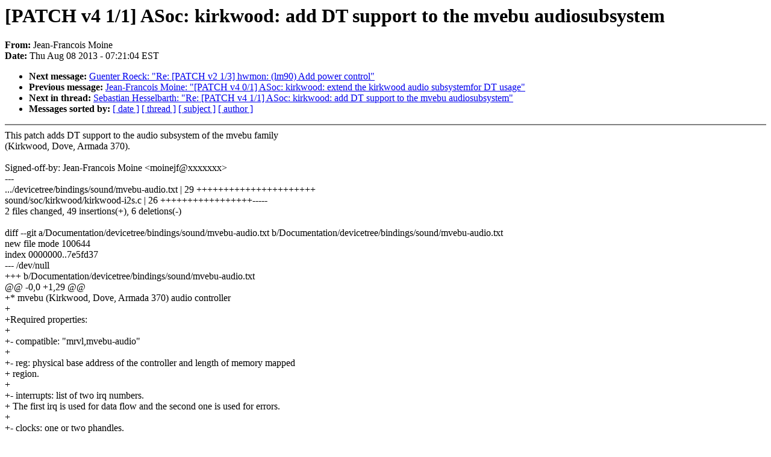

--- FILE ---
content_type: text/html; charset=UTF-8
request_url: https://lkml.indiana.edu/hypermail/linux/kernel/1308.1/00215.html
body_size: 7857
content:
<!-- MHonArc v2.6.6 -->
<!--X-Subject: [PATCH v4 1/1] ASoc: kirkwood: add DT support to the mvebu audiosubsystem -->
<!--X-From-R13: Xrna&#45;Tenapbvf [bvar <zbvarwsNserr.se> -->
<!--X-Date: Thu,  8 Aug 2013 07:21:04 &#45;0400 (EDT) -->
<!--X-Message-Id: 20130808132201.2610aef3@armhf -->
<!--X-Content-Type: text/plain -->
<!--X-Head-End-->
<!DOCTYPE HTML PUBLIC "-//W3C//DTD HTML 4.0 Transitional//EN"
                      "http://www.w3.org/TR/REC-html40/loose.dtd">
<html lang=en>
<head>
<meta HTTP-EQUIV="Content-Type" CONTENT="text/html; charset=iso-8859-2">
<title>Linux-Kernel Archive: [PATCH v4 1/1] ASoc: kirkwood: add DT support to the mvebu audiosubsystem</title>
<meta NAME="Author" CONTENT="Jean-Francois Moine &lt;moinejf@free.fr&gt;">
<meta NAME="Subject" CONTENT="[PATCH v4 1/1] ASoc: kirkwood: add DT support to the mvebu audiosubsystem">
</head> 
<body BGCOLOR="#FFFFFF" TEXT="#000000">

<!--X-Body-Begin-->
<!--X-User-Header-->
<!--X-User-Header-End-->
<!--X-TopPNI-->


<!--X-TopPNI-End-->
<!--X-MsgBody-->
<!--X-Subject-Header-Begin-->
<h1>[PATCH v4 1/1] ASoc: kirkwood: add DT support to the mvebu audiosubsystem</h1>
<strong>From: </strong>Jean-Francois Moine
<br><strong>Date: </strong> Thu Aug 08 2013 - 07:21:04 EST
<p>
<ul>
<li><strong>Next message: </strong> <a href="00216.html"> Guenter Roeck: "Re: [PATCH v2 1/3] hwmon: (lm90) Add power control"</a>

<li><strong>Previous message: </strong> <a href="00214.html"> Jean-Francois Moine: "[PATCH v4 0/1] ASoc: kirkwood: extend the kirkwood audio subsystemfor DT usage"</a>



<li><strong>Next in thread: </strong> <a href="00917.html"> Sebastian Hesselbarth: "Re: [PATCH v4 1/1] ASoc: kirkwood: add DT support to the mvebu audiosubsystem"</a>

<li><strong>Messages sorted by: </strong><a href="date.html#00215">[ date ]</a> <a href="index.html#00215">[ thread ]</a> <a href="subject.html#00215">[ subject ]</a> <a href="author.html#00215">[ author ]</a>
</ul>

<!--X-Subject-Header-End-->
<!--X-Head-of-Message-->
<!--X-Head-of-Message-End-->
<!--X-Head-Body-Sep-Begin-->
<hr NOSHADE>
<!--X-Head-Body-Sep-End-->
<!--X-Body-of-Message-->
This patch adds DT support to the audio subsystem of the mvebu family<br>
(Kirkwood, Dove, Armada 370).<br>
<br>
Signed-off-by: Jean-Francois Moine &lt;moinejf@xxxxxxx&gt;<br>
---<br>
 .../devicetree/bindings/sound/mvebu-audio.txt      | 29 ++++++++++++++++++++++<br>
 sound/soc/kirkwood/kirkwood-i2s.c                  | 26 +++++++++++++++++-----<br>
 2 files changed, 49 insertions(+), 6 deletions(-)<br>
<br>
diff --git a/Documentation/devicetree/bindings/sound/mvebu-audio.txt b/Documentation/devicetree/bindings/sound/mvebu-audio.txt<br>
new file mode 100644<br>
index 0000000..7e5fd37<br>
--- /dev/null<br>
+++ b/Documentation/devicetree/bindings/sound/mvebu-audio.txt<br>
@@ -0,0 +1,29 @@<br>
+* mvebu (Kirkwood, Dove, Armada 370) audio controller<br>
+<br>
+Required properties:<br>
+<br>
+- compatible: &quot;mrvl,mvebu-audio&quot;<br>
+<br>
+- reg: physical base address of the controller and length of memory mapped<br>
+  region.<br>
+<br>
+- interrupts: list of two irq numbers.<br>
+  The first irq is used for data flow and the second one is used for errors.<br>
+<br>
+- clocks: one or two phandles.<br>
+  The first one is mandatory and defines the internal clock.<br>
+  The second one is optional and defines an external clock.<br>
+<br>
+- clock-names: names associated to the clocks:<br>
+	&quot;internal&quot; for the internal clock<br>
+	&quot;extclk&quot; for the external clock<br>
+<br>
+Example:<br>
+<br>
+i2s1: audio-controller@b4000 {<br>
+	compatible = &quot;mrvl,mvebu-audio&quot;;<br>
+	reg = &lt;0xb4000 0x2210&gt;;<br>
+	interrupts = &lt;21&gt;, &lt;22&gt;;<br>
+	clocks = &lt;&amp;gate_clk 13&gt;;<br>
+	clock-names = &quot;internal&quot;;<br>
+};<br>
diff --git a/sound/soc/kirkwood/kirkwood-i2s.c.next b/sound/soc/kirkwood/kirkwood-i2s.c<br>
index e5f3f7a..a4170b4 100644<br>
--- a/sound/soc/kirkwood/kirkwood-i2s.c.next<br>
+++ b/sound/soc/kirkwood/kirkwood-i2s.c<br>
@@ -22,6 +22,8 @@<br>
 #include &lt;sound/pcm_params.h&gt;<br>
 #include &lt;sound/soc.h&gt;<br>
 #include &lt;linux/platform_data/asoc-kirkwood.h&gt;<br>
+#include &lt;linux/of.h&gt;<br>
+<br>
 #include &quot;kirkwood.h&quot;<br>
 <br>
 #define DRV_NAME	&quot;mvebu-audio&quot;<br>
@@ -453,6 +455,7 @@ static int kirkwood_i2s_dev_probe(struct platform_device *pdev)<br>
 	struct snd_soc_dai_driver *soc_dai = &amp;kirkwood_i2s_dai;<br>
 	struct kirkwood_dma_data *priv;<br>
 	struct resource *mem;<br>
+	struct device_node *np = pdev-&gt;dev.of_node;<br>
 	int err;<br>
 <br>
 	priv = devm_kzalloc(&amp;pdev-&gt;dev, sizeof(*priv), GFP_KERNEL);<br>
@@ -473,14 +476,16 @@ static int kirkwood_i2s_dev_probe(struct platform_device *pdev)<br>
 		return -ENXIO;<br>
 	}<br>
 <br>
-	if (!data) {<br>
-		dev_err(&amp;pdev-&gt;dev, &quot;no platform data ?!\n&quot;);<br>
+	if (np) {<br>
+		priv-&gt;burst = 128;		/* might be 32 or 128 */<br>
+	} else if (data) {<br>
+		priv-&gt;burst = data-&gt;burst;<br>
+	} else {<br>
+		dev_err(&amp;pdev-&gt;dev, &quot;no DT nor platform data ?!\n&quot;);<br>
 		return -EINVAL;<br>
 	}<br>
 <br>
-	priv-&gt;burst = data-&gt;burst;<br>
-<br>
-	priv-&gt;clk = devm_clk_get(&amp;pdev-&gt;dev, NULL);<br>
+	priv-&gt;clk = devm_clk_get(&amp;pdev-&gt;dev, np ? &quot;internal&quot; : NULL);<br>
 	if (IS_ERR(priv-&gt;clk)) {<br>
 		dev_err(&amp;pdev-&gt;dev, &quot;no clock\n&quot;);<br>
 		return PTR_ERR(priv-&gt;clk);<br>
@@ -507,7 +512,7 @@ static int kirkwood_i2s_dev_probe(struct platform_device *pdev)<br>
 	priv-&gt;ctl_rec = KIRKWOOD_RECCTL_SIZE_24;<br>
 <br>
 	/* Select the burst size */<br>
-	if (data-&gt;burst == 32) {<br>
+	if (priv-&gt;burst == 32) {<br>
 		priv-&gt;ctl_play |= KIRKWOOD_PLAYCTL_BURST_32;<br>
 		priv-&gt;ctl_rec |= KIRKWOOD_RECCTL_BURST_32;<br>
 	} else {<br>
@@ -552,12 +557,21 @@ static int kirkwood_i2s_dev_remove(struct platform_device *pdev)<br>
 	return 0;<br>
 }<br>
 <br>
+#ifdef CONFIG_OF<br>
+static struct of_device_id kirkwood_i2s_of_match[] = {<br>
+	{ .compatible = &quot;mrvl,mvebu-audio&quot; },<br>
+	{ }<br>
+};<br>
+MODULE_DEVICE_TABLE(of, kirkwood_i2s_of_match);<br>
+#endif<br>
+<br>
 static struct platform_driver kirkwood_i2s_driver = {<br>
 	.probe  = kirkwood_i2s_dev_probe,<br>
 	.remove = kirkwood_i2s_dev_remove,<br>
 	.driver = {<br>
 		.name = DRV_NAME,<br>
 		.owner = THIS_MODULE,<br>
+		.of_match_table = of_match_ptr(kirkwood_i2s_of_match),<br>
 	},<br>
 };<br>
 <br>
<br>
-- <br>
Ken ar c'henta&#xC3;	|	      ** Breizh ha Linux atav! **<br>
Jef		|		<a  href="http://moinejf.free.fr/">http://moinejf.free.fr/</a><br>
--<br>
To unsubscribe from this list: send the line &quot;unsubscribe linux-kernel&quot; in<br>
the body of a message to majordomo@xxxxxxxxxxxxxxx<br>
More majordomo info at  <a  href="http://vger.kernel.org/majordomo-info.html">http://vger.kernel.org/majordomo-info.html</a><br>
Please read the FAQ at  <a  href="http://www.tux.org/lkml/">http://www.tux.org/lkml/</a><br>
<br>
<br>

<!--X-Body-of-Message-End-->
<!--X-MsgBody-End-->
<!--X-Follow-Ups-->
<hr NOSHADE>


</ul></li></ul>
<!--X-Follow-Ups-End-->
<!--X-References-->
<!--X-References-End-->
<!--X-BotPNI-->
<ul>
<li><strong>Next message: </strong> <a href="00216.html"> Guenter Roeck: "Re: [PATCH v2 1/3] hwmon: (lm90) Add power control"</a>

<li><strong>Previous message: </strong> <a href="00214.html"> Jean-Francois Moine: "[PATCH v4 0/1] ASoc: kirkwood: extend the kirkwood audio subsystemfor DT usage"</a>



<li><strong>Next in thread: </strong> <a href="00917.html"> Sebastian Hesselbarth: "Re: [PATCH v4 1/1] ASoc: kirkwood: add DT support to the mvebu audiosubsystem"</a>

<li><strong>Messages sorted by: </strong><a href="date.html#00215">[ date ]</a> <a href="index.html#00215">[ thread ]</a> <a href="subject.html#00215">[ subject ]</a> <a href="author.html#00215">[ author ]</a>
</ul>

<!--X-BotPNI-End-->
<!--X-User-Footer-->
<!--X-User-Footer-End-->
</body>
</html>
